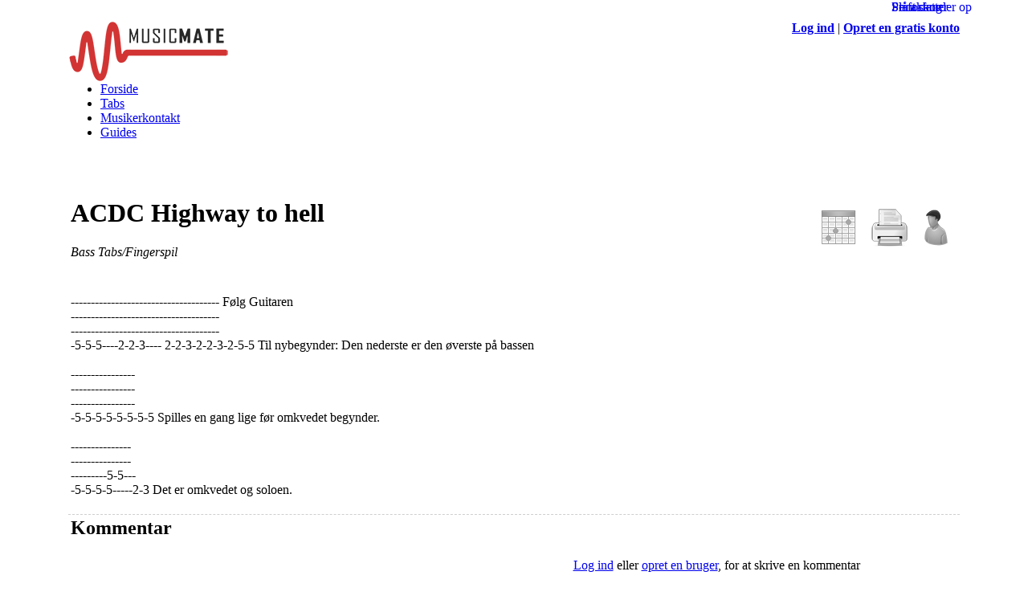

--- FILE ---
content_type: text/html
request_url: https://musicmate.dk/tabs.asp?page=info&id=597
body_size: 3204
content:
<head>

<!DOCTYPE html PUBLIC "-//W3C//DTD XHTML 1.0 Strict//EN" "http://www.w3.org/TR/xhtml1/DTD/xhtml1-strict.dtd">
<html xmlns="http://www.w3.org/1999/xhtml">
<!-- <meta name="viewport" content="initial-scale=1, minimum-scale=1, width=device-width"> -->
<meta http-equiv="X-UA-Compatible" content="IE=9" />
<meta http-equiv="Content-Language" content="da">
<meta http-equiv="Content-Type" content="text/html; charset=windows-1252">
<meta name="google-site-verification" content="i7DstBN3AovPIylDFIV8Dbumt3P1IR-U2etex6SSdvA" />
<meta name="google-adsense-account" content="ca-pub-6458087405093568">
<meta name="description" content="det bedeste sted at finde, guitar tabs, bass tabs, akkorder og guitar pro tabs, muskerkontakt, live koncerter og meget mere!">
<meta name="keywords" content="guitar tabs, bass tabs, tab, tablature, tabs, chords, guitar pro, guitar archive, sheet music, free guitar tabs, columns, forums, reviews, anmeldelser, lessons, metallica, nirvana, u2, led zeppelin, ultimate guitar, ug, kim larsen, medina musicmate.dk, Køb og salg, guitar køb og salg, bas køb og salg, instrumenter til salg, instrumenter, købestips, stemning, forum">
<script type="text/javascript" src="js/jquery.js"></script>
<script type="text/javascript" src="https://ajax.googleapis.com/ajax/libs/jquery/3.2.1/jquery.min.js"></script>
<script type="text/javascript" src="js/jquery.validate.js"></script>
<!--<script type="text/javascript" src="js/plugins.js"></script>-->
<script type="text/javascript" src="js/scripts.js"></script>
<script type="text/javascript" src="js/tips.js"></script>
<script type="text/javascript" src="js/animatedcollapse.js"></script>
<script type="text/javascript" src="js/jquery.magnifier.js"></script>
<script type="text/javascript" src="js/fade_away.js"></script>
<script language="JavaScript" src="js/gen_validatorv4.js"type="text/javascript" xml:space="preserve"></script>
<script src="js/searcher.js"></script>
<link rel="shortcut icon" type="image/x-icon" href="gfx/favicon.ico">



<link rel="stylesheet" type="text/css" href="css/site.css">
</head>

<body>
<div align="center">
	<table border="0" width="100%" cellspacing="0" cellpadding="0">
		<tr>
			<td class="mellemrum-menu">&nbsp;</td>
		</tr>
	</table>
	<table border="0" cellspacing="0" cellpadding="0">
		<tr>
			<td align="right"></td>
		</tr>
		</table>
	<table border="0" cellspacing="0" cellpadding="0">
		<tr>
			<td valign="top"><div id="reklame-blok1"><!-- Reklame start -->

<!-- Reklame slut --></div></td>
			<td>
	<table border="0" cellspacing="0" cellpadding="0">
		<tr class="logo-div">
			<td><div class="logo">
				<img border="0" src="gfx/logo.png"></div></td>
			<td align="right" valign="top">
<a href="login.asp"><b>Log ind</b></a>&nbsp;|&nbsp;<a href="opret_konto.asp?page=step1"><b>Opret en gratis konto</b></a>
</td>
		</tr>
		<tr>
			<td class="mellemrum-menu" colspan="2"></td>
		</tr>
		<tr>
			<td colspan="2"><div class="menu"><div id="menu">
	<ul class="topnav">
		<li><a href="default.asp">Forside</a></li>
		<li><a href="tabs_list.asp">Tabs</a></li>
	<!--<li><a href="brugtmarked_list.asp">Brugtmarked</a></li> -->
		<li><a href="musikerkontakt_list_all.asp">Musikerkontakt</a></li>
	<!--<li><a href="forum_list.asp">Forum</a></li> -->

		<!-- Start Kommende funktioner -->	
		<!--
		<li><a href="andeldelser_list.asp">Anmeldelser</a></li>
		<li><a href="andeldelser_list.asp">Undervisning</a></li>
		-->
		<!-- Slut Kommende funktioner -->
		<li><a href="guides.asp">Guides</a></li>
	</ul>
</div>

<!-- Google analytics -->

<script type="text/javascript">
var gaJsHost = (("https:" == document.location.protocol) ? "https://ssl." : "http://www.");
document.write(unescape("%3Cscript src='" + gaJsHost + "google-analytics.com/ga.js' type='text/javascript'%3E%3C/script%3E"));
</script>
<script type="text/javascript">
try {
var pageTracker = _gat._getTracker("UA-8315020-40");
pageTracker._trackPageview();
} catch(err) {}</script>
<script src="http://www.google-analytics.com/urchin.js" type="text/javascript">
</script>
<script type="text/javascript">
_uacct = "UA-1416195-1";
urchinTracker();
</script></div></td>
		</tr>
		<tr>
			<td class="mellemrum-menu" colspan="2" align="left">
			
			&nbsp;<table class="under-menu" border="0" width="350px" cellspacing="0" cellpadding="0">
				<tr>
					<td>&nbsp;<i>&nbsp;<a href="javascript:history.go(-1)"><font color="#FFFFFF">Tilbage</font></a></i></td>
				</tr>
			</table>



			
			</td>
		</tr>
		<tr>
			<td class="main" valign="top" align="center" colspan="2"><br>

<title>Musicmate.dk | ACDC Highway to hell&nbsp;Bass&nbsp;Tabs/Fingerspil</title>
<table border="0" width="100%" class="table-main-box">
	<tr>
		<td align="left"><h1>ACDC Highway to hell</h1><i>Bass&nbsp;Tabs/Fingerspil</i><br>
<div id="fb-root"></div>
<script>(function(d, s, id) {
  var js, fjs = d.getElementsByTagName(s)[0];
  if (d.getElementById(id)) return;
  js = d.createElement(s); js.id = id;
  js.src = "//connect.facebook.net/da_DK/all.js#xfbml=1";
  fjs.parentNode.insertBefore(js, fjs);
}(document, 'script', 'facebook-jssdk'));</script>
</body>
<div class="fb-like" data-href="http://musicmate.dk/tabs.asp?page=info&id=597" data-send="true" data-layout="button_count" data-width="200" data-show-faces="true"></div>
		</td>
		<td align="right">
		&nbsp;&nbsp;&nbsp;&nbsp;&nbsp;&nbsp;&nbsp;&nbsp;
			  <a target="_blank" href="akkorder.asp?mode=non" class="tip_trigger"><span class="tip" style="position: absolute; left: 1110px; top: 0px">Slå akkorder op</span><img border="0" src="gfx/chords.png"></a>&nbsp;&nbsp;&nbsp;
			  <a target="_blank" href="tabs_print.asp?page=info&id=597" class="tip_trigger"><span class="tip" style="position: absolute; left: 1110px; top: 0px">Print sang</span><img border="0" src="gfx/print.png"></a>&nbsp;
			  <a href="brugere.asp?id=1374" class="tip_trigger"><span class="tip" style="position: absolute; left: 1110px; top: 0px">Se forfatter</span><img border="0" src="gfx/user.png"></a>&nbsp;
		
		</td>
	</tr>
	<tr>
		<td colspan="2"></td>
	</tr>
	<tr>
		<td colspan="2"><br><br>-------------------------------------&nbsp;Følg&nbsp;Guitaren<br>-------------------------------------<br>-------------------------------------<br>-5-5-5----2-2-3----&nbsp;2-2-3-2-2-3-2-5-5&nbsp;Til&nbsp;nybegynder:&nbsp;Den&nbsp;nederste&nbsp;er&nbsp;den&nbsp;øverste&nbsp;på&nbsp;bassen<br><br>----------------<br>----------------<br>----------------<br>-5-5-5-5-5-5-5-5&nbsp;Spilles&nbsp;en&nbsp;gang&nbsp;lige&nbsp;før&nbsp;omkvedet&nbsp;begynder.<br><br>---------------<br>---------------<br>---------5-5---<br>-5-5-5-5-----2-3&nbsp;Det&nbsp;er&nbsp;omkvedet&nbsp;og&nbsp;soloen.
		
		</td>
	</tr>
</table>

<br>

<table border="0" width="100%" class="table-main-box" style="border-top: 1px dashed #CFCFCF">
	<tr>
		<td colspan="2"><h2>Kommentar</h2></td>
	</tr>
	<tr>
		<td width="500">
 
		</td>
		<td width="600" valign="top" align="center">
		

			<div class="info-box"><a href="login.asp">Log ind</a> eller 
				<a href="opret_konto.asp">opret en bruger</a>, for at skrive en kommentar</div>
			

</td>
	</tr>
	<tr>
		<td colspan="2">
		</td>
	</tr>
</table>
<br>
</td>
		</tr>
		<tr>
			<td class="bund" valign="top" align="center" colspan="2">
			<font color="#FFFFFF" size="2"><br>
<b><a href="kontakt.asp"><font color="#FFFFFF">Kontakt os</font></a></b> • Hvis du oplever nogen problemer, finder fejl eller har forslag. Copyright 2007 - 2026<br>

<div id="fb-root"></div>
<script>(function(d, s, id) {
  var js, fjs = d.getElementsByTagName(s)[0];
  if (d.getElementById(id)) return;
  js = d.createElement(s); js.id = id;
  js.src = "//connect.facebook.net/da_DK/all.js#xfbml=1";
  fjs.parentNode.insertBefore(js, fjs);
}(document, 'script', 'facebook-jssdk'));</script>
<font color="#FFFFFF">
<div class="fb-like" data-href="http://www.musicmate.dk" data-send="false" data-width="450" data-show-faces="true"></div>
</font></font></td>
		</tr>
	</table>
			</td>
			<td valign="top"><div id="reklame-blok2"><!-- Reklame start -->

<!-- Reklame slut --></div></td>
		</tr>
	</table>
</div>
</body>
</html>